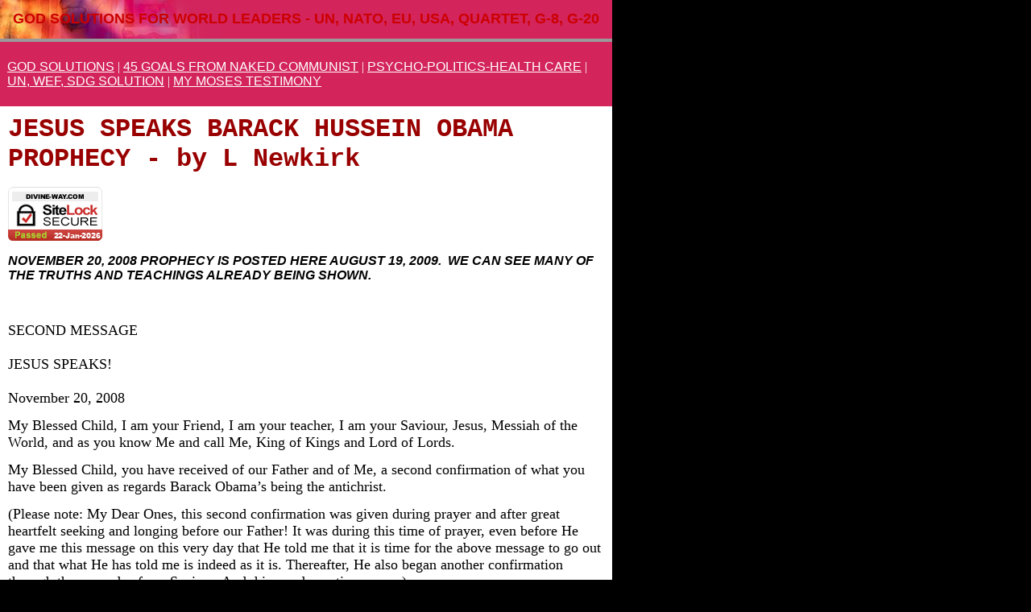

--- FILE ---
content_type: text/html
request_url: https://www.divine-way.com/jesus_speaks_barack_hussein_obama_prophecy_by_l_newkirk.html
body_size: 24108
content:
<html>
   <HEAD>
      <meta http-equiv="Content-Type" content="text/html; charset=iso-8859-1">
   
      <META http-equiv="Content-Type" content="text/html; charset=iso-8859-1">
      <META http-equiv="Expires" content="0">
      <META name="TRELLIX_BUILDER_VER" content="1.0"><META name="TRELLIX_OPEN_SITE_COMMAND" content="http://build.tripod.lycos.com:80/trellix/sitebuilder/SiteBuilderServlet?fUrl=/trellix/sitebuilder/f_error.html&sUrl=/trellix/sitebuilder/f_edit_page.html&Command=OpenSite&FileName=1208477757238807539/site.xml"></META>
      <!--base href="http://www.divine-way.org//"-->
      <!--/base--><script language="Javascript"><!--
		document.isTrellix = 1;
//						--></script><title>JESUS SPEAKS BARACK HUSSEIN OBAMA PROPHECY by L Newkirk</title>
      <meta name="description" content="JESUS SAYS BARACK HUSSEIN OBAMA IS THE ANTI-CHRIST IN NOVEMBER 20, 2008 PROPHECY and details America&#146;s future and how God's people will be affected.  Death camps, WWIII, conquer world system">
      <meta name="keywords" content="prophecy, barack_hussein_obama, anti-christ, marxist, communist, america,russian, judgment, satanism, false_prophet, house_of_israel, jesus, dictatorship, economic_crisis, satan, doctrines, yahweh">
   </HEAD>
   <body leftmargin="0" topmargin="0" marginwidth="0" marginheight="0" background="/imagelib/sitebuilder/layout/spacer.gif" link="#000000" vlink="#000000" alink="#000000" bgcolor="000000">
      <table width="760" border="0" cellspacing="0" cellpadding="0" align="LEFT">
         <tr bgcolor="D3245C">
            <td height="48" style="background-image: url(/imagelib/sitebuilder/layout/header2.jpg); background-repeat: no-repeat;">
               <table width="760" border="0" cellspacing="0" cellpadding="10">
                  <tr>
                     <td align="RIGHT">
                        <p align="center"><font face="Verdana,Arial,Helvetica,sans-serif" size="4" color="cc0000"><b>GOD SOLUTIONS FOR WORLD LEADERS - UN, NATO, EU, USA, QUARTET, G-8, G-20</b></font></p>
                     </td>
                  </tr>
               </table>
            </td>
         </tr>
         <tr bgcolor="999999">
            <td><img src="/imagelib/sitebuilder/layout/spacer.gif" width="1" height="4" border="0" alt=""></td>
         </tr>
         <tr bgcolor="#D3245C">
            <td>
               <table width="100%" border="0" cellspacing="0" cellpadding="0">
                  <tr>
                     <td width="1"><img src="/imagelib/sitebuilder/layout/spacer.gif" width="1" height="80" border="0" alt=""></td>
                     <td>
                        <table width="100%" border="0" cellspacing="0" cellpadding="8">
                           <tr>
                              <td align="left">
                                 <!--navbar Type="horiz" uses-text="Y" face="Verdana,Arial,Helvetica,sans-serif" size="3" color="ffffff" style=""--><font face="Verdana,Arial,Helvetica,sans-serif" size="3" color="ffffff"><a class="NavBar" href="index.html"><font color="ffffff">GOD SOLUTIONS</font></a></font><font color="ffffff"> | </font><font face="Verdana,Arial,Helvetica,sans-serif" size="3" color="ffffff"><a class="NavBar" href="45_communist_goals_for_takeover_of_america.html"><font color="ffffff">45 GOALS FROM NAKED COMMUNIST</font></a></font><font color="ffffff"> | </font><font face="Verdana,Arial,Helvetica,sans-serif" size="3" color="ffffff"><a class="NavBar" href="psycho_politics_communist_address_health_care_control.html"><font color="ffffff">PSYCHO-POLITICS-HEALTH CARE</font></a></font><font color="ffffff"> | </font><font face="Verdana,Arial,Helvetica,sans-serif" size="3" color="ffffff"><a class="NavBar" href="un_wef_sdg_cop29_summit_solutions.html"><font color="ffffff">UN, WEF, SDG SOLUTION</font></a></font><font color="ffffff"> | </font><font face="Verdana,Arial,Helvetica,sans-serif" size="3" color="ffffff"><a class="NavBar" href="my_moses_testimony.html"><font color="ffffff">MY MOSES TESTIMONY</font></a></font>
                                 <!--/navbar-->
                              </td>
                           </tr>
                        </table>
                     </td>
                  </tr>
               </table>
            </td>
         </tr>
         <tr bgcolor="ffffff">
            <td background="/imagelib/sitebuilder/layout/spacer.gif">
               <table width="760" border="0" cellspacing="0" cellpadding="10">
                  <tr>
                     <td>
                        <p align="left"><font face="Courier New,Courier,serif" size="6" color="990000"><b>JESUS SPEAKS BARACK HUSSEIN OBAMA PROPHECY  - by L Newkirk</b></font></p>
                        <!--area Type="subhead" face="Verdana,Arial,Helvetica,sans-serif" size="3" color="000000" style="3"-->
                        
                        <p><a href="#" onclick="window.open('https://www.sitelock.com/verify.php?site=divine-way.com','SiteLock','width=600,height=600,left=160,top=170');"
                           ><img alt="website security" title="SiteLock" src="//shield.sitelock.com/shield/divine-way.com"/></a>
                           <!--"''"-->
                        </p>
                        <p><font face="Verdana,Arial,Helvetica,sans-serif" size="3" color="000000"><b><i><DIV>
                           <DIV>NOVEMBER 20, 2008 PROPHECY IS POSTED HERE AUGUST 19, 2009. &nbsp;WE CAN SEE MANY OF THE TRUTHS AND TEACHINGS ALREADY
                           BEING SHOWN.
                           <!--"''"--></DIV></DIV></i></b></font>
                        </p>
                        
                        <!--/area Type="subhead"-->
                        <!--area Type="main" face="Verdana,Arial,Helvetica,sans-serif" size="2" color="000000" style="0"-->
                        
                        <p><font face="Verdana,Arial,Helvetica,sans-serif" size="2" color="000000"><DIV>
                           <P style="MARGIN: 0in 0in 0pt" class=MsoNormal><?xml:namespace prefix = o ns = "urn:schemas-microsoft-com:office:office" ?><o:p><FONT
                           size=3 face="Times New Roman">&nbsp;</FONT></o:p></P>
                           <P style="MARGIN: 0in 0in 0pt" class=MsoNormal><FONT face="Times New Roman"></FONT>&nbsp;</P>
                           <P style="MARGIN: 0in 0in 0pt" class=MsoNormal align=left><FONT face="Times New Roman"><FONT size=4>SECOND MESSAGE<BR><BR>JESUS
                           SPEAKS!<BR><BR><?xml:namespace prefix = st1 ns = "urn:schemas-microsoft-com:office:smarttags" ?><st1:date Year="2008" Day="20"
                           Month="11">November 20, 2008</st1:date></FONT> </FONT></P>
                           <P><SPAN style="FONT-SIZE: 13.5pt"><FONT face="Times New Roman">My Blessed Child, I am your Friend, I am your teacher, I am
                           your Saviour, Jesus, Messiah of the World, and as you know Me and call Me, King of Kings and Lord of Lords. <o:p></o:p></FONT></SPAN></P>
                           <P><SPAN style="FONT-SIZE: 13.5pt"><FONT face="Times New Roman">My Blessed Child, you have received of our Father and of Me,
                           a second confirmation of what you have been given as regards Barack Obama&#8217;s being the antichrist. <o:p></o:p></FONT></SPAN></P>
                           <P><SPAN style="FONT-SIZE: 13.5pt"><FONT face="Times New Roman">(Please note: My Dear Ones, this second confirmation was given
                           during prayer and after great heartfelt seeking and longing before our Father! It was during this time of prayer, even before
                           He gave me this message on this very day that He told me that it is time for the above message to go out and that what He
                           has told me is indeed as it is. Thereafter, He also began another confirmation through these words of our Saviour. And, his
                           words continue on &#8230;) <o:p></o:p></FONT></SPAN></P>
                           <P><FONT face="Times New Roman"><SPAN style="FONT-SIZE: 13.5pt">And, even as I give you this message, I have also had a Dear
                           One, to call you, and to give you added information about Obama&#8217;s being under foreign control, even under Russian/Marxist
                           control! And, this has been unknown to you, and unknown to most, that he has been well-groomed and well-prepared by the Russians
                           for his role in bringing about a Marxist/Communist dictatorship in </SPAN><st1:country-region><st1:place><SPAN style="FONT-SIZE:
                           13.5pt">America</SPAN></st1:place></st1:country-region><SPAN style="FONT-SIZE: 13.5pt">! <o:p></o:p></SPAN></FONT></P>
                           <P><SPAN style="FONT-SIZE: 13.5pt"><FONT face="Times New Roman">Just know, My Little One, that his roots go deep, that his
                           roots are dark, and that they stretch wide in Communist/Marxist teachings and doctrines, even as I have shown you in a previous
                           vision! For, these words and visions of our Father are also My words and visions to you! Obama has been brought through the
                           ranks and has been deeply indoctrinated and trained in subversive techniques. And, he has been groomed and prepared for this
                           time of world communism and Satanism; for nothing of such a magnitude happens in Satan&#8217;s kingdom by chance! But, even
                           so, am I not in all of this? <o:p></o:p></FONT></SPAN></P>
                           <P><SPAN style="FONT-SIZE: 13.5pt"><FONT face="Times New Roman">You, Oh, My People in this nation have refused Me! You have
                           refused our Father! You have forsaken righteousness, preferring instead to follow after the world, and to trust in the arm
                           of the flesh, and to believe in men and their powers! Yes, indeed, to trust in a wicked government to rescue you, to fix your
                           problems and to provide for you! <o:p></o:p></FONT></SPAN></P>
                           <P><SPAN style="FONT-SIZE: 13.5pt"><FONT face="Times New Roman">Now comes the very antichrist into your midst and you see
                           it not! For, you are looking for someone to SAVE you from your own downfall! You are looking to a man to fix the world situation!
                           You are looking to a man to save you from war, to save your houses, to save your jobs and to save your families! Yes, you
                           are looking to a man and I have given you a man, who will lie to you! He will tell you every smooth tale! He will con you
                           with every smooth plan, even as he leads this nation off a cliff, to a point of no return. Even as he sets up death camps
                           in your midst and even as he executes your families and even as he ravages your land with war and destruction, he will tell
                           you that this if for your own good! Even as he beheads and kills you by the hundreds of thousands, oh yes, he will tell you
                           that the terrorists and the dissidents must be purged. <o:p></o:p></FONT></SPAN></P>
                           <P><SPAN style="FONT-SIZE: 13.5pt"><FONT face="Times New Roman">Oh, yes he will do these things! He will cast you into a third
                           world war and quickly so, to cause you to be attacked and to be annihilated and/or carried away by the foreign soldiers. But,
                           he will not be satisfied with only bringing this nation to its knees. He will look to the whole world, and wish to conquer
                           the whole world; and to bring to its knees the whole economic system in the world. <o:p></o:p></FONT></SPAN></P>
                           <P><SPAN style="FONT-SIZE: 13.5pt"><FONT face="Times New Roman">For, he would have all in the world to bend a knee to him
                           and to worship him. And, many, many will bow and serve him and many, many will worship him and many, many will take the mark
                           of the beast. But, the tried and true will not! My Faithful will not, yet these things shall be; for they are now upon you!
                           <o:p></o:p></FONT></SPAN></P>
                           <P><SPAN style="FONT-SIZE: 13.5pt"><FONT face="Times New Roman">Be not troubled, My Little One, for even so, all of these
                           things must be! I tell you now that Barack Hussein Obama is the antichrist and that the false prophet is also already known
                           and is standing in the shadows. For, now is the time that the world knows, even as I have told you, that Barack Hussein is
                           the antichrist and he will rise over this wicked nation! And, know that our Father has placed him here and many, many of you
                           have believed a great lie! Yes, you have first loved a lie! <o:p></o:p></FONT></SPAN></P>
                           <P><SPAN style="FONT-SIZE: 13.5pt"><FONT face="Times New Roman">I have called and sent My prophets throughout this nation
                           to warn you to repent of your wicked ways, and you would not! You would not receive My warnings of correction, but have overwhelmingly
                           scoffed at My warnings to repent, or perish. Therefore, your hour is at hand, wherein I will raise up the antichrist over
                           this land, and you will drink of the bitter cup of your own sins! For, oh so wicked you are, Oh Nation of America! <o:p></o:p></FONT></SPAN></P>
                           <P><SPAN style="FONT-SIZE: 13.5pt"><FONT face="Times New Roman">I have rounded you up, Oh House of Israel, and I have given
                           you this land of America; and I have blessed you above all nations, only to see you raise up your skirts for every whoremonger,
                           to see you chase every filthy sin of the flesh, and to love every vain thing! Now, comes the time of My great judgement against
                           you! For, no longer can I bear to look upon your sins and gross rebellion! <o:p></o:p></FONT></SPAN></P>
                           <P><SPAN style="FONT-SIZE: 13.5pt"><FONT face="Times New Roman">Hear Me, you Nation of America, My days of warnings are fast
                           coming to an end! Yes, indeed! For, the time of My judgement is upon this nation and upon the whole world! <o:p></o:p></FONT></SPAN></P>
                           <P><SPAN style="FONT-SIZE: 13.5pt"><FONT face="Times New Roman">But, even so, I will not leave you to be utterly destroyed
                           and consumed by this great evil, which is upon you! For, I will also soon, and Oh so soon, take My Bride and many wedding
                           guests! And, I will send My Bride back into the Earth and most of the wedding guests I will also send back; and for some months
                           I will pour out My glory upon all flesh! <o:p></o:p></FONT></SPAN></P>
                           <P><SPAN style="FONT-SIZE: 13.5pt"><FONT face="Times New Roman">But, also there will come a time of my removal of this glory,
                           wherein I will take My Faithful and will hide them in places of refuge and safety, wherein no evil shall go! And, into these
                           places of refuge, I shall take many others as their hearts become right with Me and as their lives become clean! But, no evil
                           will come therein! <o:p></o:p></FONT></SPAN></P>
                           <P><SPAN style="FONT-SIZE: 13.5pt"><FONT face="Times New Roman">And, I shall also send forth My Bride, who will work mighty
                           miracles in the midst of such darkness and through these also shall come great judgements upon the wicked! But, even so, no
                           harm shall come upon them; for My wrath is not meant for my Bride! <o:p></o:p></FONT></SPAN></P>
                           <P><SPAN style="FONT-SIZE: 13.5pt"><FONT face="Times New Roman">Go in peace, My Little One, and know that I have shown you
                           the truth about Barack Obama and have also now confirmed it to you! Type and send out what I have given you, for it is also
                           time for all to know, who can receive the truth! <o:p></o:p></FONT></SPAN></P>
                           <P><SPAN style="FONT-SIZE: 13.5pt"><FONT face="Times New Roman">I am your Lord of Lords, your King of Kings, Jesus, Messiah,
                           Saviour! <o:p></o:p></FONT></SPAN></P>
                           <P><SPAN style="FONT-SIZE: 13.5pt"><FONT face="Times New Roman">As witnessed, dictated and recorded this 20<SUP>th</SUP> day
                           of November, 2008, <o:p></o:p></FONT></SPAN></P>
                           <P><SPAN style="FONT-SIZE: 13.5pt"><FONT face="Times New Roman">Linda Newkirk <o:p></o:p></FONT></SPAN></P>
                           <P><SPAN style="FONT-SIZE: 13.5pt"><FONT face="Times New Roman">My Dear Ones, take to heart what is written! And, please help
                           me to get this message out to the people of this nation and even to other nations! Copy and disseminate it in the streets,
                           that the people mighty be fed. Send out over the internet to various churches and civic groups; and post on message boards
                           all over this nation, and around the world, so that the people may be fed. For, a time a great trouble is upon the whole world!
                           Therefore, I also warn you to repent of your sinful ways and to draw close to Jesus, who sees, he hears; and He forgives.
                           <o:p></o:p></FONT></SPAN></P>
                           <P><SPAN style="FONT-SIZE: 13.5pt"><FONT face="Times New Roman">My Dear Ones, you may note, as well, that there is missing,
                           chapter forty-seven of Book Twelve. I was in the process of preparing chapter forty-seven when the current chapter was given.
                           Stay in touch, as you will not want to miss this chapter! It contains some very shocking information about what many will
                           experience in the mind control/re-education camps. <o:p></o:p></FONT></SPAN></P>
                           <P><SPAN style="FONT-SIZE: 13.5pt"><FONT face="Times New Roman">Sending you my heartfelt love.<BR>Jesus is our Lifeline,<BR>Your
                           Sister through our Blessed Saviour,<BR>Linda <BR>Please send all written correspondence to:<BR>Linda Newkirk<BR>P.O. Box 17277,<BR>North
                           Little Rock, AR 72117<BR>e-mail: lnewkirk_46@msn.com<BR><BR>And, visit<BR>http://www.prophecies.org<BR>for on-going updates
                           from our Blessed Father Yahweh and His Beautiful Son, Jesus, Saviour of Humanity! <o:p></o:p></FONT></SPAN>
                           <!--"''"--></P></DIV></font>
                        </p>
                        
                        <!--/area Type="main"-->
                        <!--area Type="area_a" face="Verdana,Arial,Helvetica,sans-serif" size="2" color="000000" style="0"-->
                        <!--/area Type="area_a"-->
                        <!--area Type="area_b" face="Verdana,Arial,Helvetica,sans-serif" size="2" color="000000" style="0"-->
                        <!--/area Type="area_b"-->
                        <!--area Type="area_c" face="Verdana,Arial,Helvetica,sans-serif" size="2" color="000000" style="0"-->
                        <!--/area Type="area_c"-->
                     </td>
                  </tr>
                  <tr bgcolor="#D3245C">
                     <td>
                        <!--area Type="runner" face="Verdana,Arial,Helvetica,sans-serif" size="1" color="ffffff" style="1"-->
                        
                        <p><font face="Verdana,Arial,Helvetica,sans-serif" size="1" color="ffffff"><b>
                           Enter supporting content here
                           </b></font>
                        </p>
                        
                        	
                        <!--area Type="footer" face="Verdana,Arial,Helvetica,sans-serif" size="1" color="ffffff" style="1"-->
                        <div align="center"><font face="Verdana,Arial,Helvetica,sans-serif" size="3" color="ffffff"><b>Marie Kalivas Devine,   19405 Platte County Line Road,         Smithville, MO 64089-8798 USA
                           <br>
                           <br>mariedevine.divineway@gmail.com    {USA+1} 816-210-3638    
                           <br>
                           <br>https://www.divine-way.com   -   https://www.divine-way.org
                           <br>Facebook.com/marie.devine.92  - Linkedin.com/in/Marie-Devine-Divine-Way (locked out)
                           <br>
                           <br> 
                           <br>
                           <br></b></font>
                        </div>
                        <p><form action="https://www.paypal.com/donate" method="post" target="_top">
                           <input type="hidden" name="hosted_button_id" value="N9U58C2NB53JG" />
                           <input type="image" src="https://www.paypalobjects.com/en_US/i/btn/btn_donateCC_LG.gif" border="0" name="submit" title="PayPal
                           - The safer, easier way to pay online!" alt="Donate with PayPal button" />
                           <img alt="" border="0" src="https://www.paypal.com/en_US/i/scr/pixel.gif" width="4" height="4" />
                           </form>
                           
                           <!--"''"-->
                        </p>
                        <p align="left"><font face="Verdana,Arial,Helvetica,sans-serif" size="2" color="ffffff"><b>When I asked our God and Savior if I should provide a place for donations, 
                           <br>the answer came back, &quot;Small donations are called for, it's the right thing to do
                           <br>
                           <br>
                           <br>
                           <br></b></font>
                        </p>
                        <p><a href="#" onclick="window.open('https://www.sitelock.com/verify.php?site=divine-way.com','SiteLock','width=650,height=300,left=150,top=150');"
                           ><img alt="website security" title="SiteLock" src="//shield.sitelock.com/shield/divine-way.com"/></a> 
                           <!--"''"-->
                        </p>
                        <p>
                           <!--gem:tlx.tlx.published--><font face="Verdana,Arial,Helvetica,sans-serif" size="1" color="ffffff"><b><script>var tlxLastPublishedDate = null; var now = new Date();</script><script src="last_published.js"></script><script> var edited = (tlxLastPublishedDate != null) ? tlxLastPublishedDate.toLocaleString() : now.toLocaleString(); document.write("Last updated on " + edited);</script></b></font>
                           <!--end gem-->
                           <!--"''"--></p>
                        <!--/area Type="footer"-->
                        <!--/area Type="runner"-->
                     </td>
                  </tr>
               </table>
            </td>
         </tr>
         <tr bgcolor="000000">
            <td><img src="/imagelib/sitebuilder/layout/spacer.gif" width="1" height="6" border="0" alt=""></td>
         </tr>
         <tr bgcolor="#cccccc">
            <td background="/imagelib/sitebuilder/layout/spacer.gif" height="20" style="background-image: url(/imagelib/sitebuilder/layout/spacer.gif); "></td>
         </tr>
      </table>
   </body>
</html>

--- FILE ---
content_type: application/x-javascript
request_url: https://www.divine-way.com/last_published.js
body_size: 162
content:
tlxLastPublishedDate = new Date(1738884083000);
